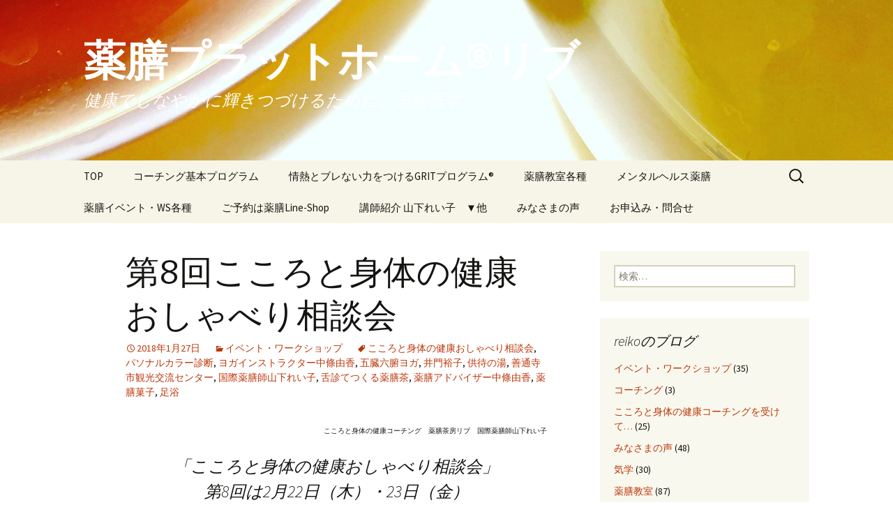

--- FILE ---
content_type: text/html; charset=UTF-8
request_url: http://reiko.halfmoon.jp/?p=8245
body_size: 69491
content:
<!DOCTYPE html>
<!--[if IE 7]>
<html class="ie ie7" lang="ja">
<![endif]-->
<!--[if IE 8]>
<html class="ie ie8" lang="ja">
<![endif]-->
<!--[if !(IE 7) & !(IE 8)]><!-->
<html lang="ja">
<!--<![endif]-->
<head>
	<meta charset="UTF-8">
	<meta name="viewport" content="width=device-width">
	<title>第8回こころと身体の健康おしゃべり相談会 | 薬膳プラットホーム®リブ</title>
	<link rel="profile" href="https://gmpg.org/xfn/11">
	<link rel="pingback" href="http://reiko.halfmoon.jp/xmlrpc.php">
	<!--[if lt IE 9]>
	<script src="http://reiko.halfmoon.jp/wp-content/themes/twentythirteen/js/html5.js?ver=3.7.0"></script>
	<![endif]-->
	<meta name='robots' content='max-image-preview:large' />
<link rel='dns-prefetch' href='//secure.gravatar.com' />
<link rel='dns-prefetch' href='//fonts.googleapis.com' />
<link rel='dns-prefetch' href='//s.w.org' />
<link rel='dns-prefetch' href='//v0.wordpress.com' />
<link rel='dns-prefetch' href='//i0.wp.com' />
<link href='https://fonts.gstatic.com' crossorigin rel='preconnect' />
<link rel="alternate" type="application/rss+xml" title="薬膳プラットホーム®リブ &raquo; フィード" href="http://reiko.halfmoon.jp/?feed=rss2" />
<link rel="alternate" type="application/rss+xml" title="薬膳プラットホーム®リブ &raquo; コメントフィード" href="http://reiko.halfmoon.jp/?feed=comments-rss2" />
<link rel="alternate" type="application/rss+xml" title="薬膳プラットホーム®リブ &raquo; 第8回こころと身体の健康おしゃべり相談会 のコメントのフィード" href="http://reiko.halfmoon.jp/?feed=rss2&#038;p=8245" />
		<script>
			window._wpemojiSettings = {"baseUrl":"https:\/\/s.w.org\/images\/core\/emoji\/13.1.0\/72x72\/","ext":".png","svgUrl":"https:\/\/s.w.org\/images\/core\/emoji\/13.1.0\/svg\/","svgExt":".svg","source":{"concatemoji":"http:\/\/reiko.halfmoon.jp\/wp-includes\/js\/wp-emoji-release.min.js?ver=5.8.12"}};
			!function(e,a,t){var n,r,o,i=a.createElement("canvas"),p=i.getContext&&i.getContext("2d");function s(e,t){var a=String.fromCharCode;p.clearRect(0,0,i.width,i.height),p.fillText(a.apply(this,e),0,0);e=i.toDataURL();return p.clearRect(0,0,i.width,i.height),p.fillText(a.apply(this,t),0,0),e===i.toDataURL()}function c(e){var t=a.createElement("script");t.src=e,t.defer=t.type="text/javascript",a.getElementsByTagName("head")[0].appendChild(t)}for(o=Array("flag","emoji"),t.supports={everything:!0,everythingExceptFlag:!0},r=0;r<o.length;r++)t.supports[o[r]]=function(e){if(!p||!p.fillText)return!1;switch(p.textBaseline="top",p.font="600 32px Arial",e){case"flag":return s([127987,65039,8205,9895,65039],[127987,65039,8203,9895,65039])?!1:!s([55356,56826,55356,56819],[55356,56826,8203,55356,56819])&&!s([55356,57332,56128,56423,56128,56418,56128,56421,56128,56430,56128,56423,56128,56447],[55356,57332,8203,56128,56423,8203,56128,56418,8203,56128,56421,8203,56128,56430,8203,56128,56423,8203,56128,56447]);case"emoji":return!s([10084,65039,8205,55357,56613],[10084,65039,8203,55357,56613])}return!1}(o[r]),t.supports.everything=t.supports.everything&&t.supports[o[r]],"flag"!==o[r]&&(t.supports.everythingExceptFlag=t.supports.everythingExceptFlag&&t.supports[o[r]]);t.supports.everythingExceptFlag=t.supports.everythingExceptFlag&&!t.supports.flag,t.DOMReady=!1,t.readyCallback=function(){t.DOMReady=!0},t.supports.everything||(n=function(){t.readyCallback()},a.addEventListener?(a.addEventListener("DOMContentLoaded",n,!1),e.addEventListener("load",n,!1)):(e.attachEvent("onload",n),a.attachEvent("onreadystatechange",function(){"complete"===a.readyState&&t.readyCallback()})),(n=t.source||{}).concatemoji?c(n.concatemoji):n.wpemoji&&n.twemoji&&(c(n.twemoji),c(n.wpemoji)))}(window,document,window._wpemojiSettings);
		</script>
		<style>
img.wp-smiley,
img.emoji {
	display: inline !important;
	border: none !important;
	box-shadow: none !important;
	height: 1em !important;
	width: 1em !important;
	margin: 0 .07em !important;
	vertical-align: -0.1em !important;
	background: none !important;
	padding: 0 !important;
}
</style>
	<link rel='stylesheet' id='wp-block-library-css'  href='http://reiko.halfmoon.jp/wp-includes/css/dist/block-library/style.min.css?ver=5.8.12' media='all' />
<style id='wp-block-library-inline-css'>
.has-text-align-justify{text-align:justify;}
</style>
<style id='wp-block-library-theme-inline-css'>
#start-resizable-editor-section{display:none}.wp-block-audio figcaption{color:#555;font-size:13px;text-align:center}.is-dark-theme .wp-block-audio figcaption{color:hsla(0,0%,100%,.65)}.wp-block-code{font-family:Menlo,Consolas,monaco,monospace;color:#1e1e1e;padding:.8em 1em;border:1px solid #ddd;border-radius:4px}.wp-block-embed figcaption{color:#555;font-size:13px;text-align:center}.is-dark-theme .wp-block-embed figcaption{color:hsla(0,0%,100%,.65)}.blocks-gallery-caption{color:#555;font-size:13px;text-align:center}.is-dark-theme .blocks-gallery-caption{color:hsla(0,0%,100%,.65)}.wp-block-image figcaption{color:#555;font-size:13px;text-align:center}.is-dark-theme .wp-block-image figcaption{color:hsla(0,0%,100%,.65)}.wp-block-pullquote{border-top:4px solid;border-bottom:4px solid;margin-bottom:1.75em;color:currentColor}.wp-block-pullquote__citation,.wp-block-pullquote cite,.wp-block-pullquote footer{color:currentColor;text-transform:uppercase;font-size:.8125em;font-style:normal}.wp-block-quote{border-left:.25em solid;margin:0 0 1.75em;padding-left:1em}.wp-block-quote cite,.wp-block-quote footer{color:currentColor;font-size:.8125em;position:relative;font-style:normal}.wp-block-quote.has-text-align-right{border-left:none;border-right:.25em solid;padding-left:0;padding-right:1em}.wp-block-quote.has-text-align-center{border:none;padding-left:0}.wp-block-quote.is-large,.wp-block-quote.is-style-large{border:none}.wp-block-search .wp-block-search__label{font-weight:700}.wp-block-group.has-background{padding:1.25em 2.375em;margin-top:0;margin-bottom:0}.wp-block-separator{border:none;border-bottom:2px solid;margin-left:auto;margin-right:auto;opacity:.4}.wp-block-separator:not(.is-style-wide):not(.is-style-dots){width:100px}.wp-block-separator.has-background:not(.is-style-dots){border-bottom:none;height:1px}.wp-block-separator.has-background:not(.is-style-wide):not(.is-style-dots){height:2px}.wp-block-table thead{border-bottom:3px solid}.wp-block-table tfoot{border-top:3px solid}.wp-block-table td,.wp-block-table th{padding:.5em;border:1px solid;word-break:normal}.wp-block-table figcaption{color:#555;font-size:13px;text-align:center}.is-dark-theme .wp-block-table figcaption{color:hsla(0,0%,100%,.65)}.wp-block-video figcaption{color:#555;font-size:13px;text-align:center}.is-dark-theme .wp-block-video figcaption{color:hsla(0,0%,100%,.65)}.wp-block-template-part.has-background{padding:1.25em 2.375em;margin-top:0;margin-bottom:0}#end-resizable-editor-section{display:none}
</style>
<link rel='stylesheet' id='mediaelement-css'  href='http://reiko.halfmoon.jp/wp-includes/js/mediaelement/mediaelementplayer-legacy.min.css?ver=4.2.16' media='all' />
<link rel='stylesheet' id='wp-mediaelement-css'  href='http://reiko.halfmoon.jp/wp-includes/js/mediaelement/wp-mediaelement.min.css?ver=5.8.12' media='all' />
<link rel='stylesheet' id='contact-form-7-css'  href='http://reiko.halfmoon.jp/wp-content/plugins/contact-form-7/includes/css/styles.css?ver=5.5.4' media='all' />
<link rel='stylesheet' id='twentythirteen-fonts-css'  href='https://fonts.googleapis.com/css?family=Source+Sans+Pro%3A300%2C400%2C700%2C300italic%2C400italic%2C700italic%7CBitter%3A400%2C700&#038;subset=latin%2Clatin-ext&#038;display=fallback' media='all' />
<link rel='stylesheet' id='genericons-css'  href='http://reiko.halfmoon.jp/wp-content/plugins/jetpack/_inc/genericons/genericons/genericons.css?ver=3.1' media='all' />
<link rel='stylesheet' id='twentythirteen-style-css'  href='http://reiko.halfmoon.jp/wp-content/themes/twentythirteen/style.css?ver=20201208' media='all' />
<link rel='stylesheet' id='twentythirteen-block-style-css'  href='http://reiko.halfmoon.jp/wp-content/themes/twentythirteen/css/blocks.css?ver=20190102' media='all' />
<!--[if lt IE 9]>
<link rel='stylesheet' id='twentythirteen-ie-css'  href='http://reiko.halfmoon.jp/wp-content/themes/twentythirteen/css/ie.css?ver=20150214' media='all' />
<![endif]-->
<!-- Inline jetpack_facebook_likebox -->
<style id='jetpack_facebook_likebox-inline-css'>
.widget_facebook_likebox {
	overflow: hidden;
}

</style>
<link rel='stylesheet' id='social-logos-css'  href='http://reiko.halfmoon.jp/wp-content/plugins/jetpack/_inc/social-logos/social-logos.min.css?ver=10.6.2' media='all' />
<link rel='stylesheet' id='jetpack_css-css'  href='http://reiko.halfmoon.jp/wp-content/plugins/jetpack/css/jetpack.css?ver=10.6.2' media='all' />
<script src='http://reiko.halfmoon.jp/wp-includes/js/jquery/jquery.min.js?ver=3.6.0' id='jquery-core-js'></script>
<script src='http://reiko.halfmoon.jp/wp-includes/js/jquery/jquery-migrate.min.js?ver=3.3.2' id='jquery-migrate-js'></script>
<link rel="https://api.w.org/" href="http://reiko.halfmoon.jp/index.php?rest_route=/" /><link rel="alternate" type="application/json" href="http://reiko.halfmoon.jp/index.php?rest_route=/wp/v2/posts/8245" /><link rel="EditURI" type="application/rsd+xml" title="RSD" href="http://reiko.halfmoon.jp/xmlrpc.php?rsd" />
<link rel="wlwmanifest" type="application/wlwmanifest+xml" href="http://reiko.halfmoon.jp/wp-includes/wlwmanifest.xml" /> 
<meta name="generator" content="WordPress 5.8.12" />
<link rel="canonical" href="http://reiko.halfmoon.jp/?p=8245" />
<link rel='shortlink' href='https://wp.me/p5KIqK-28Z' />
<link rel="alternate" type="application/json+oembed" href="http://reiko.halfmoon.jp/index.php?rest_route=%2Foembed%2F1.0%2Fembed&#038;url=http%3A%2F%2Freiko.halfmoon.jp%2F%3Fp%3D8245" />
<link rel="alternate" type="text/xml+oembed" href="http://reiko.halfmoon.jp/index.php?rest_route=%2Foembed%2F1.0%2Fembed&#038;url=http%3A%2F%2Freiko.halfmoon.jp%2F%3Fp%3D8245&#038;format=xml" />
<style type='text/css'>img#wpstats{display:none}</style>
	<style>.recentcomments a{display:inline !important;padding:0 !important;margin:0 !important;}</style>
<!-- BEGIN: WP Social Bookmarking Light HEAD -->


<script>
    (function (d, s, id) {
        var js, fjs = d.getElementsByTagName(s)[0];
        if (d.getElementById(id)) return;
        js = d.createElement(s);
        js.id = id;
        js.src = "//connect.facebook.net/ja_JP/sdk.js#xfbml=1&version=v2.7";
        fjs.parentNode.insertBefore(js, fjs);
    }(document, 'script', 'facebook-jssdk'));
</script>

<style type="text/css">
    .wp_social_bookmarking_light{
    border: 0 !important;
    padding: 10px 0 20px 0 !important;
    margin: 0 !important;
}
.wp_social_bookmarking_light div{
    float: left !important;
    border: 0 !important;
    padding: 0 !important;
    margin: 0 5px 0px 0 !important;
    min-height: 30px !important;
    line-height: 18px !important;
    text-indent: 0 !important;
}
.wp_social_bookmarking_light img{
    border: 0 !important;
    padding: 0;
    margin: 0;
    vertical-align: top !important;
}
.wp_social_bookmarking_light_clear{
    clear: both !important;
}
#fb-root{
    display: none;
}
.wsbl_twitter{
    width: 100px;
}
.wsbl_facebook_like iframe{
    max-width: none !important;
}
</style>
<!-- END: WP Social Bookmarking Light HEAD -->
	<style type="text/css" id="twentythirteen-header-css">
		.site-header {
		background: url(http://reiko.halfmoon.jp/wp-content/uploads/2015/11/cropped-image20.jpg) no-repeat scroll top;
		background-size: 1600px auto;
	}
	@media (max-width: 767px) {
		.site-header {
			background-size: 768px auto;
		}
	}
	@media (max-width: 359px) {
		.site-header {
			background-size: 360px auto;
		}
	}
				.site-title,
		.site-description {
			color: #ffffff;
		}
		</style>
	
<!-- Jetpack Open Graph Tags -->
<meta property="og:type" content="article" />
<meta property="og:title" content="第8回こころと身体の健康おしゃべり相談会" />
<meta property="og:url" content="http://reiko.halfmoon.jp/?p=8245" />
<meta property="og:description" content="こころと身体の健康コーチング　薬膳茶房リブ　国際薬膳師山下れい子 「こころと身体の健康おしゃべり相談会」 第8&hellip;" />
<meta property="article:published_time" content="2018-01-27T10:36:43+00:00" />
<meta property="article:modified_time" content="2018-05-11T00:20:24+00:00" />
<meta property="og:site_name" content="薬膳プラットホーム®リブ" />
<meta property="og:image" content="http://reiko.halfmoon.jp/wp-content/uploads/2018/01/img_9563.jpg" />
<meta property="og:image:width" content="882" />
<meta property="og:image:height" content="640" />
<meta property="og:image:alt" content="" />
<meta property="og:locale" content="ja_JP" />
<meta name="twitter:creator" content="@4no9" />
<meta name="twitter:site" content="@4no9" />
<meta name="twitter:text:title" content="第8回こころと身体の健康おしゃべり相談会" />
<meta name="twitter:image" content="http://reiko.halfmoon.jp/wp-content/uploads/2018/01/img_9563.jpg?w=640" />
<meta name="twitter:card" content="summary_large_image" />

<!-- End Jetpack Open Graph Tags -->
<link rel="icon" href="https://i0.wp.com/reiko.halfmoon.jp/wp-content/uploads/2016/05/cropped-image-3.jpg?fit=32%2C32" sizes="32x32" />
<link rel="icon" href="https://i0.wp.com/reiko.halfmoon.jp/wp-content/uploads/2016/05/cropped-image-3.jpg?fit=192%2C192" sizes="192x192" />
<link rel="apple-touch-icon" href="https://i0.wp.com/reiko.halfmoon.jp/wp-content/uploads/2016/05/cropped-image-3.jpg?fit=180%2C180" />
<meta name="msapplication-TileImage" content="https://i0.wp.com/reiko.halfmoon.jp/wp-content/uploads/2016/05/cropped-image-3.jpg?fit=270%2C270" />
</head>

<body class="post-template-default single single-post postid-8245 single-format-standard wp-embed-responsive single-author sidebar">
		<div id="page" class="hfeed site">
		<header id="masthead" class="site-header" role="banner">
			<a class="home-link" href="http://reiko.halfmoon.jp/" title="薬膳プラットホーム®リブ" rel="home">
				<h1 class="site-title">薬膳プラットホーム®リブ</h1>
				<h2 class="site-description">健康でしなやかに輝きつづけるために。未病医学</h2>
			</a>

			<div id="navbar" class="navbar">
				<nav id="site-navigation" class="navigation main-navigation" role="navigation">
					<button class="menu-toggle">メニュー</button>
					<a class="screen-reader-text skip-link" href="#content" title="コンテンツへスキップ">コンテンツへスキップ</a>
					<div class="menu-menu-%ef%bc%92-container"><ul id="primary-menu" class="nav-menu"><li id="menu-item-5306" class="menu-item menu-item-type-post_type menu-item-object-page menu-item-home menu-item-5306"><a href="http://reiko.halfmoon.jp/">TOP</a></li>
<li id="menu-item-8357" class="menu-item menu-item-type-post_type menu-item-object-post menu-item-8357"><a href="http://reiko.halfmoon.jp/?p=6509">コーチング基本プログラム</a></li>
<li id="menu-item-17188" class="menu-item menu-item-type-post_type menu-item-object-post menu-item-17188"><a href="http://reiko.halfmoon.jp/?p=17176">情熱とブレない力をつけるGRITプログラム®</a></li>
<li id="menu-item-8360" class="menu-item menu-item-type-post_type menu-item-object-page menu-item-8360"><a href="http://reiko.halfmoon.jp/?page_id=1448">薬膳教室各種</a></li>
<li id="menu-item-18048" class="menu-item menu-item-type-custom menu-item-object-custom menu-item-18048"><a href="https://mentalhy.hp.peraichi.com">メンタルヘルス薬膳</a></li>
<li id="menu-item-8361" class="menu-item menu-item-type-taxonomy menu-item-object-category current-post-ancestor current-menu-parent current-post-parent menu-item-8361"><a href="http://reiko.halfmoon.jp/?cat=38">薬膳イベント・WS各種</a></li>
<li id="menu-item-12618" class="menu-item menu-item-type-post_type menu-item-object-page menu-item-12618"><a href="http://reiko.halfmoon.jp/?page_id=12615">ご予約は薬膳Line-Shop</a></li>
<li id="menu-item-13048" class="menu-item menu-item-type-post_type menu-item-object-page menu-item-has-children menu-item-13048"><a href="http://reiko.halfmoon.jp/?page_id=113">講師紹介 山下れい子　▼他</a>
<ul class="sub-menu">
	<li id="menu-item-16609" class="menu-item menu-item-type-post_type menu-item-object-post menu-item-16609"><a href="http://reiko.halfmoon.jp/?p=10453">講師紹介 認定講師陣</a></li>
</ul>
</li>
<li id="menu-item-8370" class="menu-item menu-item-type-taxonomy menu-item-object-category menu-item-8370"><a href="http://reiko.halfmoon.jp/?cat=3">みなさまの声</a></li>
<li id="menu-item-13775" class="menu-item menu-item-type-post_type menu-item-object-page menu-item-13775"><a href="http://reiko.halfmoon.jp/?page_id=14">お申込み・問合せ</a></li>
</ul></div>					<form role="search" method="get" class="search-form" action="http://reiko.halfmoon.jp/">
				<label>
					<span class="screen-reader-text">検索:</span>
					<input type="search" class="search-field" placeholder="検索&hellip;" value="" name="s" />
				</label>
				<input type="submit" class="search-submit" value="検索" />
			</form>				</nav><!-- #site-navigation -->
			</div><!-- #navbar -->
		</header><!-- #masthead -->

		<div id="main" class="site-main">

	<div id="primary" class="content-area">
		<div id="content" class="site-content" role="main">

			
				
<article id="post-8245" class="post-8245 post type-post status-publish format-standard hentry category-38 tag-454 tag-609 tag-421 tag-418 tag-601 tag-610 tag-396 tag-225 tag-235 tag-599 tag-258 tag-611">
	<header class="entry-header">
		
				<h1 class="entry-title">第8回こころと身体の健康おしゃべり相談会</h1>
		
		<div class="entry-meta">
			<span class="date"><a href="http://reiko.halfmoon.jp/?p=8245" title="第8回こころと身体の健康おしゃべり相談会 へのパーマリンク" rel="bookmark"><time class="entry-date" datetime="2018-01-27T10:36:43+00:00">2018年1月27日</time></a></span><span class="categories-links"><a href="http://reiko.halfmoon.jp/?cat=38" rel="category">イベント・ワークショップ</a></span><span class="tags-links"><a href="http://reiko.halfmoon.jp/?tag=%e3%81%93%e3%81%93%e3%82%8d%e3%81%a8%e8%ba%ab%e4%bd%93%e3%81%ae%e5%81%a5%e5%ba%b7%e3%81%8a%e3%81%97%e3%82%83%e3%81%b9%e3%82%8a%e7%9b%b8%e8%ab%87%e4%bc%9a" rel="tag">こころと身体の健康おしゃべり相談会</a>, <a href="http://reiko.halfmoon.jp/?tag=%e3%83%91%e3%82%bd%e3%83%8a%e3%83%ab%e3%82%ab%e3%83%a9%e3%83%bc%e8%a8%ba%e6%96%ad" rel="tag">パソナルカラー診断</a>, <a href="http://reiko.halfmoon.jp/?tag=%e3%83%a8%e3%82%ac%e3%82%a4%e3%83%b3%e3%82%b9%e3%83%88%e3%83%a9%e3%82%af%e3%82%bf%e3%83%bc%e4%b8%ad%e6%a2%9d%e7%94%b1%e9%a6%99" rel="tag">ヨガインストラクター中條由香</a>, <a href="http://reiko.halfmoon.jp/?tag=%e4%ba%94%e8%87%93%e5%85%ad%e8%85%91%e3%83%a8%e3%82%ac" rel="tag">五臓六腑ヨガ</a>, <a href="http://reiko.halfmoon.jp/?tag=%e4%ba%95%e9%96%80%e8%a3%95%e5%ad%90" rel="tag">井門裕子</a>, <a href="http://reiko.halfmoon.jp/?tag=%e4%be%9b%e5%be%85%e3%81%ae%e6%b9%af" rel="tag">供待の湯</a>, <a href="http://reiko.halfmoon.jp/?tag=%e5%96%84%e9%80%9a%e5%af%ba%e5%b8%82%e8%a6%b3%e5%85%89%e4%ba%a4%e6%b5%81%e3%82%bb%e3%83%b3%e3%82%bf%e3%83%bc" rel="tag">善通寺市観光交流センター</a>, <a href="http://reiko.halfmoon.jp/?tag=%e5%9b%bd%e9%9a%9b%e8%96%ac%e8%86%b3%e5%b8%ab%e5%b1%b1%e4%b8%8b%e3%82%8c%e3%81%84%e5%ad%90" rel="tag">国際薬膳師山下れい子</a>, <a href="http://reiko.halfmoon.jp/?tag=%e8%88%8c%e8%a8%ba%e3%81%a6%e3%81%a4%e3%81%8f%e3%82%8b%e8%96%ac%e8%86%b3%e8%8c%b6" rel="tag">舌診てつくる薬膳茶</a>, <a href="http://reiko.halfmoon.jp/?tag=%e8%96%ac%e8%86%b3%e3%82%a2%e3%83%89%e3%83%90%e3%82%a4%e3%82%b6%e3%83%bc%e4%b8%ad%e6%a2%9d%e7%94%b1%e9%a6%99" rel="tag">薬膳アドバイザー中條由香</a>, <a href="http://reiko.halfmoon.jp/?tag=%e8%96%ac%e8%86%b3%e8%8f%93%e5%ad%90" rel="tag">薬膳菓子</a>, <a href="http://reiko.halfmoon.jp/?tag=%e8%b6%b3%e6%b5%b4" rel="tag">足浴</a></span><span class="author vcard"><a class="url fn n" href="http://reiko.halfmoon.jp/?author=1" title="reiko の投稿をすべて表示" rel="author">reiko</a></span>					</div><!-- .entry-meta -->
	</header><!-- .entry-header -->

		<div class="entry-content">
		<p style="text-align: right;"><span style="font-size: x-small;">こころと身体の健康コーチング　薬膳茶房リブ　国際薬膳師山下れい子</span></p>
<blockquote>
<p style="text-align: center;">「こころと身体の健康おしゃべり相談会」<br />
第8回は2月22日（木）・23日（金）</p>
</blockquote>
<h4 style="text-align: center;">“10年後も健康で美しく輝く為の五臓六腑2525運動”</h4>
<p style="text-align: center;"><a href="http://reiko.halfmoon.jp/?p=9118" target="_blank" rel="noopener">第11（4月）～13回（7</a><a href="http://reiko.halfmoon.jp/?p=9118" target="_blank" rel="noopener">月）はこちら</a></p>
<p style="text-align: center;"><a href="https://camera-map.com/googlemap_search2?utm_source=yahoo&amp;utm_medium=cpc&amp;utm_term=%E5%96%84%E9%80%9A%E5%AF%BA&amp;utm_campaign=autokey2_tag&amp;s_area=%E5%96%84%E9%80%9A%E5%AF%BA&amp;s_zoom=16" target="_blank" rel="noopener noreferrer">善通寺市観光交流センター会場</a></p>
<p style="text-align: center;"><a href="https://camera-map.com/googlemap_search2?utm_source=yahoo&amp;utm_medium=cpc&amp;utm_term=%E5%96%84%E9%80%9A%E5%AF%BA&amp;utm_campaign=autokey2_tag&amp;s_area=%E5%96%84%E9%80%9A%E5%AF%BA&amp;s_zoom=16"><img loading="lazy" class="size-full wp-image-8248" src="https://i0.wp.com/reiko.halfmoon.jp/wp-content/uploads/2018/01/img_9563.jpg?resize=604%2C438" width="604" height="438" srcset="https://i0.wp.com/reiko.halfmoon.jp/wp-content/uploads/2018/01/img_9563.jpg?w=882 882w, https://i0.wp.com/reiko.halfmoon.jp/wp-content/uploads/2018/01/img_9563.jpg?resize=300%2C218 300w, https://i0.wp.com/reiko.halfmoon.jp/wp-content/uploads/2018/01/img_9563.jpg?resize=768%2C557 768w" sizes="(max-width: 604px) 100vw, 604px" data-recalc-dims="1" /></a></p>
<p>＊毎月第4木、金曜日に催しております<br />
＊いつまでも輝いていたい方に<br />
＊自分に合った薬膳茶をお探しの方に<br />
＊ヨガをやってみたい方に<br />
＊高齢者やリハビリ中の方<br />
＊誰かとお話ししながら時間つぶしに<br />
＊足湯につかりながらおしゃべりに</p>
<hr />
<pre><span data-offset-key="5nafu-0-0">
💖🌸</span><span data-offset-key="5nafu-0-0">2</span><span data-offset-key="5nafu-0-0">月の</span><span data-offset-key="5nafu-0-0">New!</span><span data-offset-key="5nafu-0-0">🌸💖
</span><span data-offset-key="7hcb1-0-0">2</span><span data-offset-key="7hcb1-0-0">月は次のようなお楽しみが加わります。</span>

<span data-offset-key="7hcb1-0-0">お茶を飲みながら、薬膳菓子、お弁当を食べながら、足湯につかりながら、春のお洋服の自分色を見つけたりしながら色々なお話をしてみませんか？ </span>

<span style="color: #ff0000;" data-offset-key="fjk3a-0-0"><strong>①ワンコインヨガ</strong></span><span style="color: #ff0000;" data-offset-key="fjk3a-0-0">🧘‍
</span><span data-offset-key="ac6a6-0-0">ヨガの時間に間に合わない〜</span><span data-offset-key="ac6a6-0-0">💦</span><span data-offset-key="avni2-0-0">待ち時間を利用して</span><span data-offset-key="avni2-0-0">(*'</span><span data-offset-key="avni2-0-0">▽</span><span data-offset-key="avni2-0-0">')</span><span data-offset-key="avni2-0-0">！</span><span data-offset-key="59skh-0-0">という方に、
</span><span data-offset-key="59skh-0-0"> 15</span><span data-offset-key="59skh-0-0">分程度の簡単ヨガです。</span><span data-offset-key="ft1v3-0-0">（ヨガインストラクター　</span><span data-offset-key="ft1v3-0-0"><a href="http://reiko.halfmoon.jp/?page_id=4359" target="_blank" rel="noopener noreferrer">中條由香氏</a></span><span data-offset-key="ft1v3-0-0">）

<span style="color: #ff0000;"><strong>②五臓六腑ヨガ午前の部が10時半～に変更</strong><span style="color: #000000;">になりました。（中條由香氏）</span></span>

</span><span style="color: #ff0000;" data-offset-key="3olv3-0-0"><strong>③自分に似合う色見つけましょ</strong></span><span style="color: #ff0000;" data-offset-key="3olv3-0-0">🎵🌈
</span><span data-offset-key="1dkpf-0-0">自分自身も気付いてない魅力を引き出す</span><span data-offset-key="1dkpf-0-0"><span style="color: #ff00ff;">パーソナルカラー診断。
</span></span><span data-offset-key="bsc3s-0-0">｢似合う色｣を身につけるだけで、肌にツヤを出したり、</span><span data-offset-key="5la3p-0-0">より良い人間関係を作り上げたり、イキイキした気持ちへ。</span><span data-offset-key="29dc4-0-0">（パーソナルカラーリスト</span> <span data-offset-key="29dc4-0-0"><a href="http://reiko.halfmoon.jp/?p=8222" target="_blank" rel="noopener noreferrer">井門裕子氏</a></span><span data-offset-key="29dc4-0-0">）

</span><strong><span style="color: #ff0000;" data-offset-key="chmef-0-0">④</span><span style="color: #ff0000;" data-offset-key="chmef-0-0">無料お試し氣療整体　</span><span style="color: #ff0000;" data-offset-key="chmef-0-0">5</span><span style="color: #ff0000;" data-offset-key="chmef-0-0">名様限定
</span></strong><span data-offset-key="d7rcj-0-0"><a href="http://reiko.halfmoon.jp/?page_id=5044" target="_blank" rel="noopener noreferrer">舌診てつくるカウンセリング薬膳茶</a></span><span data-offset-key="d7rcj-0-0">をご予約された方に
</span><span data-offset-key="1sr1f-0-0">（氣療整体師　国際薬膳師　</span><span data-offset-key="1sr1f-0-0"><a href="http://reiko.halfmoon.jp/?page_id=113" target="_blank" rel="noopener noreferrer">山下れい子氏</a></span><span data-offset-key="1sr1f-0-0">）

</span></pre>
<div data-offset-key="as2gj-0-0" data-block="true" data-editor="3pdpb">
<div class="_1mf _1mj" data-offset-key="as2gj-0-0">
<hr />
</div>
</div>
<div data-offset-key="uqck-0-0" data-block="true" data-editor="3pdpb">
<div class="_1mf _1mj" data-offset-key="uqck-0-0"><span data-offset-key="uqck-0-0"> </span></div>
</div>
<div data-offset-key="4rc01-0-0" data-block="true" data-editor="3pdpb">
<blockquote>
<div class="_1mf _1mj" style="text-align: center;" data-offset-key="4rc01-0-0"><span data-offset-key="4rc01-0-0">＜</span><span data-offset-key="4rc01-0-0">3</span><span data-offset-key="4rc01-0-0">名の相談員がお待ちしております＞</span></div>
</blockquote>
</div>
<div data-offset-key="a0fu-0-0" data-block="true" data-editor="3pdpb">
<div class="_1mf _1mj" data-offset-key="a0fu-0-0"><span data-offset-key="a0fu-0-0"> </span></div>
</div>
<div data-offset-key="2qvh7-0-0" data-block="true" data-editor="3pdpb">
<div class="_1mf _1mj" data-offset-key="2qvh7-0-0"><span style="color: #ff00ff;" data-offset-key="2qvh7-0-0">【パーソナルカラー相談員】</span></div>
</div>
<div data-offset-key="a9vik-0-0" data-block="true" data-editor="3pdpb">
<div class="_1mf _1mj" data-offset-key="a9vik-0-0"><span data-offset-key="a9vik-0-0">史上最高に光り輝くあなたをプロデュースする井門裕子氏。</span></div>
</div>
<div data-offset-key="3aqof-0-0" data-block="true" data-editor="3pdpb">
<div class="_1mf _1mj" data-offset-key="3aqof-0-0"><span data-offset-key="3aqof-0-0">｢似合う色｣を身につけると、肌にツヤを出したり、より良い人間関係を作り上げたり、イキイキした気持ちや身体へ繋がります。</span></div>
</div>
<div data-offset-key="69b1o-0-0" data-block="true" data-editor="3pdpb">
<div class="_1mf _1mj" data-offset-key="69b1o-0-0"><span data-offset-key="69b1o-0-0">（プロフィール）</span><span data-offset-key="69b1o-0-0"><a href="http://reiko.halfmoon.jp/?p=8222" target="_blank" rel="noopener noreferrer">http://reiko.halfmoon.jp/?p=8222</a></span></div>
<div class="_1mf _1mj" data-offset-key="69b1o-0-0"></div>
</div>
<div class="_1mf _1mj" data-offset-key="69b1o-0-0">
<div class="_1mf _1mj" data-offset-key="1a45t-0-0"><span data-offset-key="1a45t-0-0">🌈パーソナルカラー診断</span><span data-offset-key="1a45t-0-0"> 2500</span><span data-offset-key="1a45t-0-0">円</span></div>
</div>
<div data-offset-key="3foci-0-0" data-block="true" data-editor="3pdpb">
<div class="_1mf _1mj" data-offset-key="3foci-0-0"><span data-offset-key="3foci-0-0"> </span><span data-offset-key="6o64l-0-0"><span style="font-size: x-small;">（パーソナルカラー診断は通常、素顔でいたします。）<br />
（お化粧をされたままの診断も可能ですが、その診断はお化粧をした場合のカラーとなります。）</span></span></div>
</div>
<div data-offset-key="1a45t-0-0" data-block="true" data-editor="3pdpb">
<div class="_1mf _1mj" style="text-align: center;" data-offset-key="1a45t-0-0"></div>
<div class="_1mf _1mj" style="text-align: center;" data-offset-key="1a45t-0-0"><span data-offset-key="ah51h-0-0">ーーーーーー</span></div>
</div>
<div data-offset-key="1n2vg-0-0" data-block="true" data-editor="3pdpb">
<div class="_1mf _1mj" data-offset-key="1n2vg-0-0"><span data-offset-key="1n2vg-0-0"> </span></div>
</div>
<div data-offset-key="a6ibj-0-0" data-block="true" data-editor="3pdpb">
<div class="_1mf _1mj" data-offset-key="a6ibj-0-0"><span style="color: #ff00ff;" data-offset-key="a6ibj-0-0">【五臓六腑ヨガ相談員】</span></div>
</div>
<div data-offset-key="4ifm-0-0" data-block="true" data-editor="3pdpb">
<div class="_1mf _1mj" data-offset-key="4ifm-0-0"><span data-offset-key="4ifm-0-0">中医学の五臓六腑を学んだヨガインストラクター中條由香氏。</span></div>
</div>
<div data-offset-key="9oglm-0-0" data-block="true" data-editor="3pdpb">
<div class="_1mf _1mj" data-offset-key="9oglm-0-0"><span data-offset-key="9oglm-0-0">薬膳アドバイザーの立場から簡単なポーズで五臓六腑の氣と血を巡らせる方法をお伝えします。</span><span data-offset-key="5j1lm-0-0">（プロフィール）</span><span data-offset-key="5j1lm-0-0"><a href="http://reiko.halfmoon.jp/?page_id=4359" target="_blank" rel="noopener noreferrer">http://reiko.halfmoon.jp/?page_id=4359</a></span></div>
</div>
<div data-offset-key="73hc1-0-0" data-block="true" data-editor="3pdpb">
<div class="_1mf _1mj" data-offset-key="73hc1-0-0"><span data-offset-key="73hc1-0-0"> </span></div>
</div>
<div data-offset-key="86knp-0-0" data-block="true" data-editor="3pdpb">
<div class="_1mf _1mj" data-offset-key="86knp-0-0"><span data-offset-key="86knp-0-0">★運動が苦手、身体が硬い方もご参加頂けます。️</span></div>
</div>
<div data-offset-key="4lnc4-0-0" data-block="true" data-editor="3pdpb">
<div class="_1mf _1mj" data-offset-key="4lnc4-0-0">
<p><span data-offset-key="4lnc4-0-0"><span data-offset-key="4lnc4-0-0">★</span></span><span data-offset-key="eos3n-0-0">五臓六腑ヨガ<span style="color: #ff0000;">午前の部が10時半～に変更</span>になりましたのでご注意ください。</span></p>
<div data-offset-key="5pco7-0-0" data-block="true" data-editor="ft9m0">
<div class="_1mf _1mj" data-offset-key="5pco7-0-0"><span data-offset-key="er54r-0-0">（どちらでもご参加いただけます）</span></div>
</div>
</div>
</div>
<div data-offset-key="ffbtd-0-0" data-block="true" data-editor="3pdpb">
<div class="_1mf _1mj" data-offset-key="ffbtd-0-0"><span data-offset-key="ffbtd-0-0">　・午前の部</span><span style="color: #ff0000;">10時30〜</span><span data-offset-key="ffbtd-0-0">11</span><span data-offset-key="ffbtd-0-0">時</span><span data-offset-key="ffbtd-0-0">45</span><span data-offset-key="ffbtd-0-0">（</span><span data-offset-key="ffbtd-0-0">75</span><span data-offset-key="ffbtd-0-0">分）1620円</span></div>
</div>
<div data-offset-key="5rmn3-0-0" data-block="true" data-editor="3pdpb">
<div class="_1mf _1mj" data-offset-key="5rmn3-0-0"><span data-offset-key="5rmn3-0-0">　・午後の部</span><span data-offset-key="5rmn3-0-0">14</span><span data-offset-key="5rmn3-0-0">時〜</span><span data-offset-key="5rmn3-0-0">15</span><span data-offset-key="5rmn3-0-0">時</span><span data-offset-key="5rmn3-0-0">15</span><span data-offset-key="5rmn3-0-0">（</span><span data-offset-key="5rmn3-0-0">75</span><span data-offset-key="5rmn3-0-0">分）1620円</span></div>
</div>
<div data-offset-key="9is9b-0-0" data-block="true" data-editor="3pdpb">
<div class="_1mf _1mj" data-offset-key="9is9b-0-0">
<p>★ワンコインヨガ（15分程度）500円</p>
<div data-offset-key="aqirv-0-0" data-block="true" data-editor="3pdpb">★<span data-offset-key="fkuls-0-0">2</span><span data-offset-key="fkuls-0-0">月も薬膳スイーツを販売します</span><span data-offset-key="fkuls-0-0">🍰150円～</span></div>
<div data-offset-key="6aakn-0-0" data-block="true" data-editor="3pdpb">
<div class="_1mf _1mj" data-offset-key="6aakn-0-0"><span data-offset-key="6aakn-0-0">★時間外にパーソナルヨガも受け付けておりますこちらは</span><span data-offset-key="6aakn-0-0">(</span><span data-offset-key="6aakn-0-0">要予約〕<br />
</span><span data-offset-key="9is9b-0-0">★ご用意いただく物</span></div>
</div>
</div>
</div>
<div data-offset-key="cugce-0-0" data-block="true" data-editor="3pdpb">
<div class="_1mf _1mj" data-offset-key="cugce-0-0"><span data-offset-key="cugce-0-0">ヨガマット（レンタル有）</span><span data-offset-key="cugce-0-0">or</span><span data-offset-key="cugce-0-0">バスタオル、汗ふきタオル、</span><span data-offset-key="cugce-0-0">動きやすい服装</span></div>
</div>
<div data-offset-key="7gqpb-0-0" data-block="true" data-editor="3pdpb">
<div class="_1mf _1mj" data-offset-key="7gqpb-0-0"><span data-offset-key="7gqpb-0-0"> </span></div>
</div>
<div data-offset-key="amfm7-0-0" data-block="true" data-editor="3pdpb">
<div class="_1mf _1mj" data-offset-key="amfm7-0-0"><span data-offset-key="amfm7-0-0">（体験された皆様の声）</span></div>
</div>
<div data-offset-key="abqoj-0-0" data-block="true" data-editor="3pdpb">
<div class="_1mf _1mj" data-offset-key="abqoj-0-0">・<span data-offset-key="abqoj-0-0">身体ポカポカ。</span></div>
</div>
<div data-offset-key="8sh7i-0-0" data-block="true" data-editor="3pdpb">
<div class="_1mf _1mj" data-offset-key="8sh7i-0-0">・<span data-offset-key="8sh7i-0-0">上がらなかった腕が少し上がるように。</span></div>
</div>
<div data-offset-key="83d7m-0-0" data-block="true" data-editor="3pdpb">
<div class="_1mf _1mj" data-offset-key="83d7m-0-0">・<span data-offset-key="83d7m-0-0">毎晩、就寝中に足がつっていたのがなくなった。</span></div>
</div>
<div data-offset-key="9025b-0-0" data-block="true" data-editor="3pdpb">
<div class="_1mf _1mj" data-offset-key="9025b-0-0">・<span data-offset-key="9025b-0-0">むくみスッキリ。</span></div>
</div>
<div data-offset-key="ekemp-0-0" data-block="true" data-editor="3pdpb">
<div class="_1mf _1mj" data-offset-key="ekemp-0-0">・<span data-offset-key="ekemp-0-0">姿勢改善されて背中まっすぐに。</span></div>
</div>
<div data-offset-key="gvos-0-0" data-block="true" data-editor="3pdpb">
<div class="_1mf _1mj" data-offset-key="gvos-0-0">・<span data-offset-key="gvos-0-0">ヨガ後にお腹の痛みが治まった。</span></div>
</div>
<div data-offset-key="aqirv-0-0" data-block="true" data-editor="3pdpb">
<div class="_1mf _1mj" data-offset-key="aqirv-0-0"><span data-offset-key="aqirv-0-0"> </span></div>
</div>
<div data-offset-key="3iksu-0-0" data-block="true" data-editor="3pdpb">
<div class="_1mf _1mj" data-offset-key="3iksu-0-0"><span data-offset-key="3iksu-0-0"> </span></div>
</div>
<div data-offset-key="f48cj-0-0" data-block="true" data-editor="3pdpb">
<div class="_1mf _1mj" style="text-align: center;" data-offset-key="f48cj-0-0"><span data-offset-key="f48cj-0-0">ーーーーーーーーーー</span></div>
</div>
<div data-offset-key="13a7a-0-0" data-block="true" data-editor="3pdpb">
<div class="_1mf _1mj" data-offset-key="13a7a-0-0"><span data-offset-key="13a7a-0-0"> </span></div>
</div>
<div data-offset-key="3karl-0-0" data-block="true" data-editor="3pdpb">
<div class="_1mf _1mj" data-offset-key="3karl-0-0"><span style="color: #ff00ff;" data-offset-key="3karl-0-0">【舌診てつくる薬膳茶相談員】</span></div>
</div>
<div data-offset-key="9vgtt-0-0" data-block="true" data-editor="3pdpb">
<div class="_1mf _1mj" data-offset-key="9vgtt-0-0"><span data-offset-key="9vgtt-0-0">舌や脈、氣やこころ、身体を診てつくるパーソナル薬膳茶。約</span><span data-offset-key="9vgtt-0-0">60</span><span data-offset-key="9vgtt-0-0">種類の素材からお好みの味がをベースに薬膳茶をブレンドします。</span></div>
</div>
<div data-offset-key="5amj6-0-0" data-block="true" data-editor="3pdpb">
<div class="_1mf _1mj" data-offset-key="5amj6-0-0"><span data-offset-key="5amj6-0-0">薬膳茶のお買い足しにもお立ち寄りくださいませ</span><span data-offset-key="5amj6-0-0">m(_ _)m</span></div>
</div>
<div data-offset-key="89ioo-0-0" data-block="true" data-editor="3pdpb">
<div class="_1mf _1mj" data-offset-key="89ioo-0-0"><span data-offset-key="89ioo-0-0"> </span></div>
</div>
<div data-offset-key="1jmsh-0-0" data-block="true" data-editor="3pdpb">
<div class="_1mf _1mj" data-offset-key="1jmsh-0-0"><span data-offset-key="1jmsh-0-0">国際薬膳師山下れい子</span></div>
</div>
<div data-offset-key="5pnk1-0-0" data-block="true" data-editor="3pdpb">
<div class="_1mf _1mj" data-offset-key="5pnk1-0-0"><span data-offset-key="5pnk1-0-0">（プロフィール）</span><span data-offset-key="5pnk1-0-0"><a href="http://reiko.halfmoon.jp/?page_id=113" target="_blank" rel="noopener noreferrer">http://reiko.halfmoon.jp/?page_id=113</a></span></div>
</div>
<div data-offset-key="efegg-0-0" data-block="true" data-editor="3pdpb">
<div class="_1mf _1mj" data-offset-key="efegg-0-0"><span data-offset-key="efegg-0-0"> </span></div>
</div>
<div data-offset-key="5kg28-0-0" data-block="true" data-editor="3pdpb">
<div class="_1mf _1mj" data-offset-key="5kg28-0-0"><span data-offset-key="5kg28-0-0">☕</span><span data-offset-key="5kg28-0-0">自分の体調に合わせて作る薬膳茶は身体が欲しがる味です。<br />
</span><span data-offset-key="ceuif-0-0">☕</span><span data-offset-key="ceuif-0-0">料金表</span></div>
</div>
<div data-offset-key="bpfo1-0-0" data-block="true" data-editor="3pdpb">
<div class="_1mf _1mj" data-offset-key="bpfo1-0-0"><span data-offset-key="bpfo1-0-0">・ワンポット薬膳茶</span><span data-offset-key="bpfo1-0-0">540</span><span data-offset-key="bpfo1-0-0">円</span></div>
</div>
<div data-offset-key="c3mp3-0-0" data-block="true" data-editor="3pdpb">
<div class="_1mf _1mj" data-offset-key="c3mp3-0-0"><span data-offset-key="c3mp3-0-0">・カウンセリング薬膳茶</span><span data-offset-key="c3mp3-0-0">4320</span><span data-offset-key="c3mp3-0-0">円</span></div>
</div>
<div data-offset-key="oe5o-0-0" data-block="true" data-editor="3pdpb">
<div class="_1mf _1mj" data-offset-key="oe5o-0-0"><span data-offset-key="oe5o-0-0">・買い足しはグラム売りです</span></div>
</div>
<div data-offset-key="45jpl-0-0" data-block="true" data-editor="3pdpb">
<div class="_1mf _1mj" data-offset-key="45jpl-0-0"><span data-offset-key="45jpl-0-0"> </span></div>
</div>
<div data-offset-key="d3ca6-0-0" data-block="true" data-editor="3pdpb">
<div class="_1mf _1mj" data-offset-key="d3ca6-0-0"><span data-offset-key="d3ca6-0-0">★無料で氣療整体★</span></div>
</div>
<div data-offset-key="2mka6-0-0" data-block="true" data-editor="3pdpb">
<div class="_1mf _1mj" data-offset-key="2mka6-0-0"><span data-offset-key="2mka6-0-0">カウンセリング薬膳茶をされた方で、ご希望の方には無料で氣療整体でを施させていただきます。</span><span data-offset-key="2mka6-0-0">5</span><span data-offset-key="2mka6-0-0">名様限定とさせていただきます。</span></div>
</div>
<div data-offset-key="74o18-0-0" data-block="true" data-editor="3pdpb">
<div class="_1mf _1mj" data-offset-key="74o18-0-0"><span data-offset-key="74o18-0-0">（氣療整体師山下れい子）</span><span data-offset-key="74o18-0-0"><a href="http://reiko.halfmoon.jp/?page_id=33" target="_blank" rel="noopener noreferrer">http://reiko.halfmoon.jp/?page_id=33</a></span></div>
</div>
<div data-offset-key="8obns-0-0" data-block="true" data-editor="3pdpb">
<div class="_1mf _1mj" data-offset-key="8obns-0-0"></div>
<div class="_1mf _1mj" data-offset-key="8obns-0-0"><span data-offset-key="8obns-0-0"> </span></div>
</div>
<div data-offset-key="9l3k7-0-0" data-block="true" data-editor="3pdpb">
<div class="_1mf _1mj" style="text-align: center;" data-offset-key="9l3k7-0-0"><span data-offset-key="9l3k7-0-0">ーーーーーーーーーー</span></div>
</div>
<div data-offset-key="2h884-0-0" data-block="true" data-editor="3pdpb">
<div class="_1mf _1mj" data-offset-key="2h884-0-0"><span data-offset-key="2h884-0-0"> </span></div>
<div class="_1mf _1mj" data-offset-key="2h884-0-0"></div>
</div>
<div data-offset-key="358ji-0-0" data-block="true" data-editor="3pdpb">
<div class="_1mf _1mj" data-offset-key="358ji-0-0"><span data-offset-key="358ji-0-0">皆様のお越しを心よりお待ちしております。</span></div>
</div>
<div data-offset-key="4j0jo-0-0" data-block="true" data-editor="3pdpb">
<div class="_1mf _1mj" data-offset-key="4j0jo-0-0"><span data-offset-key="4j0jo-0-0">参加ポチいただけると嬉しいです</span><span data-offset-key="4j0jo-0-0">❣️</span></div>
</div>
<div data-offset-key="frus4-0-0" data-block="true" data-editor="3pdpb">
<div class="_1mf _1mj" data-offset-key="frus4-0-0">▼Facebookイベントページ▼</div>
</div>
<div data-offset-key="69pj1-0-0" data-block="true" data-editor="3pdpb">
<div class="_1mf _1mj" data-offset-key="69pj1-0-0"><a href="https://www.facebook.com/events/1998196393729414/" target="_blank" rel="noopener noreferrer">https://www.facebook.com/events/1998196393729414/</a></div>
</div>
<div class="_1mf _1mj" data-offset-key="69pj1-0-0"></div>
<div class="_1mf _1mj" data-offset-key="69pj1-0-0"></div>
<div class="_1mf _1mj" data-offset-key="69pj1-0-0">
<hr />
</div>
<div class="_1mf _1mj" style="text-align: center;" data-offset-key="69pj1-0-0"></div>
<div class="_1mf _1mj" style="text-align: center;" data-offset-key="69pj1-0-0"><a href="http://reiko.halfmoon.jp" target="_blank" rel="noopener noreferrer">[TOP]</a></div>
<div class='wp_social_bookmarking_light'>
            <div class="wsbl_twitter"><a href="https://twitter.com/share" class="twitter-share-button" data-url="http://reiko.halfmoon.jp/?p=8245" data-text="第8回こころと身体の健康おしゃべり相談会" data-lang="ja">Tweet</a></div>
            <div class="wsbl_facebook_like"><div id="fb-root"></div><fb:like href="http://reiko.halfmoon.jp/?p=8245" layout="button_count" action="like" width="100" share="false" show_faces="false" ></fb:like></div>
    </div>
<br class='wp_social_bookmarking_light_clear' />
<div class="sharedaddy sd-sharing-enabled"><div class="robots-nocontent sd-block sd-social sd-social-icon-text sd-sharing"><h3 class="sd-title">共有:</h3><div class="sd-content"><ul><li class="share-print"><a rel="nofollow noopener noreferrer" data-shared="" class="share-print sd-button share-icon" href="http://reiko.halfmoon.jp/?p=8245#print" target="_blank" title="クリックして印刷"><span>印刷</span></a></li><li><a href="#" class="sharing-anchor sd-button share-more"><span>続きを読む</span></a></li><li class="share-end"></li></ul><div class="sharing-hidden"><div class="inner" style="display: none;"><ul><li class="share-facebook"><a rel="nofollow noopener noreferrer" data-shared="sharing-facebook-8245" class="share-facebook sd-button share-icon" href="http://reiko.halfmoon.jp/?p=8245&amp;share=facebook" target="_blank" title="Facebook で共有するにはクリックしてください"><span>Facebook</span></a></li><li class="share-twitter"><a rel="nofollow noopener noreferrer" data-shared="sharing-twitter-8245" class="share-twitter sd-button share-icon" href="http://reiko.halfmoon.jp/?p=8245&amp;share=twitter" target="_blank" title="クリックして Twitter で共有"><span>Twitter</span></a></li><li class="share-end"></li><li class="share-end"></li></ul></div></div></div></div></div>	</div><!-- .entry-content -->
	
	<footer class="entry-meta">
		
			</footer><!-- .entry-meta -->
</article><!-- #post -->
						<nav class="navigation post-navigation" role="navigation">
		<h1 class="screen-reader-text">投稿ナビゲーション</h1>
		<div class="nav-links">

			<a href="http://reiko.halfmoon.jp/?p=8105" rel="prev"><span class="meta-nav">&larr;</span> 笑おう😁楽しめる理由は自分発</a>			<a href="http://reiko.halfmoon.jp/?p=8682" rel="next">こころの描写＠エニアグラム <span class="meta-nav">&rarr;</span></a>
		</div><!-- .nav-links -->
	</nav><!-- .navigation -->
						
<div id="comments" class="comments-area">

			<h2 class="comments-title">
			「<span>第8回こころと身体の健康おしゃべり相談会</span>」への3件のフィードバック		</h2>

		<ol class="comment-list">
					<li id="comment-613" class="pingback even thread-even depth-1">
			<div class="comment-body">
				ピンバック: <a href='http://reiko.halfmoon.jp/?p=9118' rel='external nofollow ugc' class='url'>第11回こころと身体の健康おしゃべり相談会 | 薬膳と氣療</a> 			</div>
		</li><!-- #comment-## -->
		<li id="comment-384" class="pingback odd alt thread-odd thread-alt depth-1">
			<div class="comment-body">
				ピンバック: <a href='http://reiko.halfmoon.jp/?p=8848' rel='external nofollow ugc' class='url'>薬膳茶房リブ3月のお知らせ | 薬膳と氣療</a> 			</div>
		</li><!-- #comment-## -->
		<li id="comment-360" class="pingback even thread-even depth-1">
			<div class="comment-body">
				ピンバック: <a href='http://reiko.halfmoon.jp/?p=8461' rel='external nofollow ugc' class='url'>薬膳茶房リブ 2月のお知らせ | 薬膳と氣療</a> 			</div>
		</li><!-- #comment-## -->
		</ol><!-- .comment-list -->

		
				<p class="no-comments">コメントは停止中です。</p>
		
	
	
</div><!-- #comments -->

			
		</div><!-- #content -->
	</div><!-- #primary -->

	<div id="tertiary" class="sidebar-container" role="complementary">
		<div class="sidebar-inner">
			<div class="widget-area">
				<aside id="search-3" class="widget widget_search"><form role="search" method="get" class="search-form" action="http://reiko.halfmoon.jp/">
				<label>
					<span class="screen-reader-text">検索:</span>
					<input type="search" class="search-field" placeholder="検索&hellip;" value="" name="s" />
				</label>
				<input type="submit" class="search-submit" value="検索" />
			</form></aside><aside id="categories-4" class="widget widget_categories"><h3 class="widget-title">reikoのブログ</h3><nav role="navigation" aria-label="reikoのブログ">
			<ul>
					<li class="cat-item cat-item-38"><a href="http://reiko.halfmoon.jp/?cat=38" title="薬膳イベント・マイブレンド薬膳茶教室WS">イベント・ワークショップ</a> (35)
</li>
	<li class="cat-item cat-item-1399"><a href="http://reiko.halfmoon.jp/?cat=1399" title="心と体の健康コーチング、GRITプログラム">コーチング</a> (3)
</li>
	<li class="cat-item cat-item-465"><a href="http://reiko.halfmoon.jp/?cat=465" title="コーチングモニターセッションを受けられた方のご感想">こころと身体の健康コーチングを受けて…</a> (25)
</li>
	<li class="cat-item cat-item-3"><a href="http://reiko.halfmoon.jp/?cat=3" title="薬膳教室全8回を修了された皆様の声とコーチングモニターさまのご感想">みなさまの声</a> (48)
</li>
	<li class="cat-item cat-item-19"><a href="http://reiko.halfmoon.jp/?cat=19" title="中医学と関連の深い九星気学">気学</a> (30)
</li>
	<li class="cat-item cat-item-4"><a href="http://reiko.halfmoon.jp/?cat=4" title="基礎から学ぶ薬膳教室と薬膳ワークショップの情報。公認講師の教室もあります。">薬膳教室</a> (87)
<ul class='children'>
	<li class="cat-item cat-item-615"><a href="http://reiko.halfmoon.jp/?cat=615" title="4名様お集まり頂くと出向いたします">あなたの街でも薬膳教室</a> (1)
</li>
	<li class="cat-item cat-item-595"><a href="http://reiko.halfmoon.jp/?cat=595" title="Any認定試験対策セミナー情報">薬膳インストラクター認定試験関連（四国で唯一の受験校）</a> (2)
</li>
	<li class="cat-item cat-item-1103"><a href="http://reiko.halfmoon.jp/?cat=1103" title="全8回（4日間）で学ぶ薬膳。基礎から舌診、施膳まで出来るようになります。＊料理教室ではございません">開催中・受付中の「基礎から学ぶ薬膳教室」一覧</a> (1)
</li>
</ul>
</li>
	<li class="cat-item cat-item-676"><a href="http://reiko.halfmoon.jp/?cat=676" title="相談員は中医学薬膳の知識のある方ばかりです">講師・相談員</a> (5)
</li>
			</ul>

			</nav></aside><aside id="facebook-likebox-3" class="widget widget_facebook_likebox"><h3 class="widget-title"><a href="https://www.facebook.com/yakuzenline">Facebook 薬膳Line</a></h3>		<div id="fb-root"></div>
		<div class="fb-page" data-href="https://www.facebook.com/yakuzenline" data-width="300"  data-height="500" data-hide-cover="true" data-show-facepile="false" data-tabs="timeline" data-hide-cta="false" data-small-header="true">
		<div class="fb-xfbml-parse-ignore"><blockquote cite="https://www.facebook.com/yakuzenline"><a href="https://www.facebook.com/yakuzenline">Facebook 薬膳Line</a></blockquote></div>
		</div>
		</aside><aside id="linkcat-0" class="widget widget_links"><h3 class="widget-title">ブックマーク</h3>
	<ul class='xoxo blogroll'>
<li><a href="https://mentalhy.hp.peraichi.com" title="こころの健康と薬膳が合わせて学べます">メンタルヘルス薬膳</a></li>
<li><a href="https://www.instagram.com/yakuzenline/">四国薬膳Line</a></li>
<li><a href="https://www.instagram.com/reikoyamashita_blend/">民衆を導く自由の女神山下れい子</a></li>
<li><a href="http://kiryou.jugem.jp/" rel="me">気・ヒーリング（氣療整体）</a></li>
<li><a href="http://ameblo.jp/kitoyakuzen" title="アメブロ">気と薬膳（アメブロ）</a></li>
<li><a href="https://iw5-salar-de-uyuni.amebaownd.com/pages/3538719/page_202001271134" title="基礎から学ぶ薬膳教室のワンデイ講座開催中">池田の植物案内人リトセア</a></li>
<li><a href="https://yakuzen-line.comLine" title="薬膳を面白く活かしたサイト。各種教室のお申込みや生薬、雑貨もあります。">薬膳Line（四国薬膳研究会）</a></li>
<li><a href="https://yakuzen-line.com/shop/" title="教室申込等オンラインショップ">薬膳Lineオンラインショップ</a></li>

	</ul>
</aside>
<aside id="blog_subscription-2" class="widget widget_blog_subscription jetpack_subscription_widget"><h3 class="widget-title">ブログのメール購読</h3>
			<form action="#" method="post" accept-charset="utf-8" id="subscribe-blog-blog_subscription-2">
				                    <div id="subscribe-text"><p>メールアドレスを記入して購読すれば、更新をメールで受信できます。</p>
</div>					<div class="jetpack-subscribe-count">
						<p>
						765人の購読者に加わりましょう						</p>
					</div>
					                    <p id="subscribe-email">
                        <label id="jetpack-subscribe-label"
							class="screen-reader-text"
							for="subscribe-field-blog_subscription-2">
							メールアドレス                        </label>
                        <input type="email" name="email" required="required"
                        			                                                value=""
							id="subscribe-field-blog_subscription-2"
                            placeholder="メールアドレス"
                        />
                    </p>

					<p id="subscribe-submit"
											>
                        <input type="hidden" name="action" value="subscribe"/>
                        <input type="hidden" name="source" value="http://reiko.halfmoon.jp/?p=8245"/>
                        <input type="hidden" name="sub-type" value="widget"/>
						<input type="hidden" name="redirect_fragment" value="subscribe-blog-blog_subscription-2"/>
						                        <button type="submit"
	                        	                            class="wp-block-button__link"
                            		                    	                        name="jetpack_subscriptions_widget"
	                    >
	                        購読                        </button>
                    </p>
				            </form>
		
</aside>			</div><!-- .widget-area -->
		</div><!-- .sidebar-inner -->
	</div><!-- #tertiary -->

		</div><!-- #main -->
		<footer id="colophon" class="site-footer" role="contentinfo">
				<div id="secondary" class="sidebar-container" role="complementary">
		<div class="widget-area">
			<aside id="search-2" class="widget widget_search"><h3 class="widget-title">検索</h3><form role="search" method="get" class="search-form" action="http://reiko.halfmoon.jp/">
				<label>
					<span class="screen-reader-text">検索:</span>
					<input type="search" class="search-field" placeholder="検索&hellip;" value="" name="s" />
				</label>
				<input type="submit" class="search-submit" value="検索" />
			</form></aside>
		<aside id="recent-posts-2" class="widget widget_recent_entries">
		<h3 class="widget-title">最近の投稿</h3><nav role="navigation" aria-label="最近の投稿">
		<ul>
											<li>
					<a href="http://reiko.halfmoon.jp/?p=18261">2025年度メンバー紹介</a>
									</li>
											<li>
					<a href="http://reiko.halfmoon.jp/?p=17900">選べるコーチンング</a>
									</li>
											<li>
					<a href="http://reiko.halfmoon.jp/?p=17672">こころと身体の健康おしゃべり相談会2024年（第81回～86回）香川県</a>
									</li>
											<li>
					<a href="http://reiko.halfmoon.jp/?p=17648">高瀬茶業組合薬膳部「春夏クラス開催日」薬膳料理実習も加わりました</a>
									</li>
											<li>
					<a href="http://reiko.halfmoon.jp/?p=17596">開催日決定❣ 国際薬膳調理師認定資格試験　香川会場</a>
									</li>
					</ul>

		</nav></aside><aside id="categories-2" class="widget widget_categories"><h3 class="widget-title">カテゴリー</h3><nav role="navigation" aria-label="カテゴリー">
			<ul>
					<li class="cat-item cat-item-38"><a href="http://reiko.halfmoon.jp/?cat=38" title="薬膳イベント・マイブレンド薬膳茶教室WS">イベント・ワークショップ</a>
</li>
	<li class="cat-item cat-item-1399"><a href="http://reiko.halfmoon.jp/?cat=1399" title="心と体の健康コーチング、GRITプログラム">コーチング</a>
</li>
	<li class="cat-item cat-item-465"><a href="http://reiko.halfmoon.jp/?cat=465" title="コーチングモニターセッションを受けられた方のご感想">こころと身体の健康コーチングを受けて…</a>
</li>
	<li class="cat-item cat-item-3"><a href="http://reiko.halfmoon.jp/?cat=3" title="薬膳教室全8回を修了された皆様の声とコーチングモニターさまのご感想">みなさまの声</a>
</li>
	<li class="cat-item cat-item-19"><a href="http://reiko.halfmoon.jp/?cat=19" title="中医学と関連の深い九星気学">気学</a>
</li>
	<li class="cat-item cat-item-4"><a href="http://reiko.halfmoon.jp/?cat=4" title="基礎から学ぶ薬膳教室と薬膳ワークショップの情報。公認講師の教室もあります。">薬膳教室</a>
<ul class='children'>
	<li class="cat-item cat-item-615"><a href="http://reiko.halfmoon.jp/?cat=615" title="4名様お集まり頂くと出向いたします">あなたの街でも薬膳教室</a>
</li>
	<li class="cat-item cat-item-595"><a href="http://reiko.halfmoon.jp/?cat=595" title="Any認定試験対策セミナー情報">薬膳インストラクター認定試験関連（四国で唯一の受験校）</a>
</li>
	<li class="cat-item cat-item-1103"><a href="http://reiko.halfmoon.jp/?cat=1103" title="全8回（4日間）で学ぶ薬膳。基礎から舌診、施膳まで出来るようになります。＊料理教室ではございません">開催中・受付中の「基礎から学ぶ薬膳教室」一覧</a>
</li>
</ul>
</li>
	<li class="cat-item cat-item-676"><a href="http://reiko.halfmoon.jp/?cat=676" title="相談員は中医学薬膳の知識のある方ばかりです">講師・相談員</a>
</li>
			</ul>

			</nav></aside><aside id="archives-2" class="widget widget_archive"><h3 class="widget-title">アーカイブ</h3><nav role="navigation" aria-label="アーカイブ">
			<ul>
					<li><a href='http://reiko.halfmoon.jp/?m=202410'>2024年10月</a></li>
	<li><a href='http://reiko.halfmoon.jp/?m=202402'>2024年2月</a></li>
	<li><a href='http://reiko.halfmoon.jp/?m=202312'>2023年12月</a></li>
	<li><a href='http://reiko.halfmoon.jp/?m=202311'>2023年11月</a></li>
	<li><a href='http://reiko.halfmoon.jp/?m=202308'>2023年8月</a></li>
	<li><a href='http://reiko.halfmoon.jp/?m=202305'>2023年5月</a></li>
	<li><a href='http://reiko.halfmoon.jp/?m=202204'>2022年4月</a></li>
	<li><a href='http://reiko.halfmoon.jp/?m=202201'>2022年1月</a></li>
	<li><a href='http://reiko.halfmoon.jp/?m=202112'>2021年12月</a></li>
	<li><a href='http://reiko.halfmoon.jp/?m=202110'>2021年10月</a></li>
	<li><a href='http://reiko.halfmoon.jp/?m=202109'>2021年9月</a></li>
	<li><a href='http://reiko.halfmoon.jp/?m=202108'>2021年8月</a></li>
	<li><a href='http://reiko.halfmoon.jp/?m=202106'>2021年6月</a></li>
	<li><a href='http://reiko.halfmoon.jp/?m=202104'>2021年4月</a></li>
	<li><a href='http://reiko.halfmoon.jp/?m=202101'>2021年1月</a></li>
	<li><a href='http://reiko.halfmoon.jp/?m=202012'>2020年12月</a></li>
	<li><a href='http://reiko.halfmoon.jp/?m=202011'>2020年11月</a></li>
	<li><a href='http://reiko.halfmoon.jp/?m=202010'>2020年10月</a></li>
	<li><a href='http://reiko.halfmoon.jp/?m=202009'>2020年9月</a></li>
	<li><a href='http://reiko.halfmoon.jp/?m=202008'>2020年8月</a></li>
	<li><a href='http://reiko.halfmoon.jp/?m=202007'>2020年7月</a></li>
	<li><a href='http://reiko.halfmoon.jp/?m=202006'>2020年6月</a></li>
	<li><a href='http://reiko.halfmoon.jp/?m=202005'>2020年5月</a></li>
	<li><a href='http://reiko.halfmoon.jp/?m=202004'>2020年4月</a></li>
	<li><a href='http://reiko.halfmoon.jp/?m=202003'>2020年3月</a></li>
	<li><a href='http://reiko.halfmoon.jp/?m=202002'>2020年2月</a></li>
	<li><a href='http://reiko.halfmoon.jp/?m=202001'>2020年1月</a></li>
	<li><a href='http://reiko.halfmoon.jp/?m=201912'>2019年12月</a></li>
	<li><a href='http://reiko.halfmoon.jp/?m=201911'>2019年11月</a></li>
	<li><a href='http://reiko.halfmoon.jp/?m=201910'>2019年10月</a></li>
	<li><a href='http://reiko.halfmoon.jp/?m=201909'>2019年9月</a></li>
	<li><a href='http://reiko.halfmoon.jp/?m=201908'>2019年8月</a></li>
	<li><a href='http://reiko.halfmoon.jp/?m=201907'>2019年7月</a></li>
	<li><a href='http://reiko.halfmoon.jp/?m=201906'>2019年6月</a></li>
	<li><a href='http://reiko.halfmoon.jp/?m=201905'>2019年5月</a></li>
	<li><a href='http://reiko.halfmoon.jp/?m=201904'>2019年4月</a></li>
	<li><a href='http://reiko.halfmoon.jp/?m=201903'>2019年3月</a></li>
	<li><a href='http://reiko.halfmoon.jp/?m=201902'>2019年2月</a></li>
	<li><a href='http://reiko.halfmoon.jp/?m=201901'>2019年1月</a></li>
	<li><a href='http://reiko.halfmoon.jp/?m=201812'>2018年12月</a></li>
	<li><a href='http://reiko.halfmoon.jp/?m=201811'>2018年11月</a></li>
	<li><a href='http://reiko.halfmoon.jp/?m=201810'>2018年10月</a></li>
	<li><a href='http://reiko.halfmoon.jp/?m=201808'>2018年8月</a></li>
	<li><a href='http://reiko.halfmoon.jp/?m=201807'>2018年7月</a></li>
	<li><a href='http://reiko.halfmoon.jp/?m=201806'>2018年6月</a></li>
	<li><a href='http://reiko.halfmoon.jp/?m=201805'>2018年5月</a></li>
	<li><a href='http://reiko.halfmoon.jp/?m=201804'>2018年4月</a></li>
	<li><a href='http://reiko.halfmoon.jp/?m=201803'>2018年3月</a></li>
	<li><a href='http://reiko.halfmoon.jp/?m=201802'>2018年2月</a></li>
	<li><a href='http://reiko.halfmoon.jp/?m=201801'>2018年1月</a></li>
	<li><a href='http://reiko.halfmoon.jp/?m=201712'>2017年12月</a></li>
	<li><a href='http://reiko.halfmoon.jp/?m=201711'>2017年11月</a></li>
	<li><a href='http://reiko.halfmoon.jp/?m=201710'>2017年10月</a></li>
	<li><a href='http://reiko.halfmoon.jp/?m=201707'>2017年7月</a></li>
	<li><a href='http://reiko.halfmoon.jp/?m=201706'>2017年6月</a></li>
	<li><a href='http://reiko.halfmoon.jp/?m=201705'>2017年5月</a></li>
	<li><a href='http://reiko.halfmoon.jp/?m=201704'>2017年4月</a></li>
	<li><a href='http://reiko.halfmoon.jp/?m=201703'>2017年3月</a></li>
	<li><a href='http://reiko.halfmoon.jp/?m=201702'>2017年2月</a></li>
	<li><a href='http://reiko.halfmoon.jp/?m=201701'>2017年1月</a></li>
	<li><a href='http://reiko.halfmoon.jp/?m=201612'>2016年12月</a></li>
	<li><a href='http://reiko.halfmoon.jp/?m=201611'>2016年11月</a></li>
	<li><a href='http://reiko.halfmoon.jp/?m=201610'>2016年10月</a></li>
	<li><a href='http://reiko.halfmoon.jp/?m=201608'>2016年8月</a></li>
	<li><a href='http://reiko.halfmoon.jp/?m=201607'>2016年7月</a></li>
	<li><a href='http://reiko.halfmoon.jp/?m=201606'>2016年6月</a></li>
	<li><a href='http://reiko.halfmoon.jp/?m=201605'>2016年5月</a></li>
	<li><a href='http://reiko.halfmoon.jp/?m=201604'>2016年4月</a></li>
	<li><a href='http://reiko.halfmoon.jp/?m=201603'>2016年3月</a></li>
	<li><a href='http://reiko.halfmoon.jp/?m=201602'>2016年2月</a></li>
	<li><a href='http://reiko.halfmoon.jp/?m=201601'>2016年1月</a></li>
	<li><a href='http://reiko.halfmoon.jp/?m=201512'>2015年12月</a></li>
	<li><a href='http://reiko.halfmoon.jp/?m=201511'>2015年11月</a></li>
	<li><a href='http://reiko.halfmoon.jp/?m=201510'>2015年10月</a></li>
	<li><a href='http://reiko.halfmoon.jp/?m=201508'>2015年8月</a></li>
	<li><a href='http://reiko.halfmoon.jp/?m=201507'>2015年7月</a></li>
	<li><a href='http://reiko.halfmoon.jp/?m=201503'>2015年3月</a></li>
			</ul>

			</nav></aside><aside id="recent-comments-2" class="widget widget_recent_comments"><h3 class="widget-title">最近のコメント</h3><nav role="navigation" aria-label="最近のコメント"><ul id="recentcomments"><li class="recentcomments"><a href="http://reiko.halfmoon.jp/?p=9549#comment-674">8月からの会場は金倉寺さんです。「こころと身体の健康おしゃべり相談会」</a> に <span class="comment-author-link"><a href='http://reiko.halfmoon.jp/?p=9755' rel='external nofollow ugc' class='url'>金倉寺で開催「こころと身体の健康おしゃべり相談会」のようす | 薬膳と氣療</a></span> より</li></ul></nav></aside>		</div><!-- .widget-area -->
	</div><!-- #secondary -->

			<div class="site-info">
												<a href="https://ja.wordpress.org/" class="imprint">
					Proudly powered by WordPress				</a>
			</div><!-- .site-info -->
		</footer><!-- #colophon -->
	</div><!-- #page -->

	
<!-- BEGIN: WP Social Bookmarking Light FOOTER -->
    <script>!function(d,s,id){var js,fjs=d.getElementsByTagName(s)[0],p=/^http:/.test(d.location)?'http':'https';if(!d.getElementById(id)){js=d.createElement(s);js.id=id;js.src=p+'://platform.twitter.com/widgets.js';fjs.parentNode.insertBefore(js,fjs);}}(document, 'script', 'twitter-wjs');</script>


<!-- END: WP Social Bookmarking Light FOOTER -->

	<script type="text/javascript">
		window.WPCOM_sharing_counts = {"http:\/\/reiko.halfmoon.jp\/?p=8245":8245};
	</script>
				<script src='http://reiko.halfmoon.jp/wp-content/plugins/jetpack/_inc/build/photon/photon.min.js?ver=20191001' id='jetpack-photon-js'></script>
<script src='http://reiko.halfmoon.jp/wp-includes/js/dist/vendor/regenerator-runtime.min.js?ver=0.13.7' id='regenerator-runtime-js'></script>
<script src='http://reiko.halfmoon.jp/wp-includes/js/dist/vendor/wp-polyfill.min.js?ver=3.15.0' id='wp-polyfill-js'></script>
<script id='contact-form-7-js-extra'>
var wpcf7 = {"api":{"root":"http:\/\/reiko.halfmoon.jp\/index.php?rest_route=\/","namespace":"contact-form-7\/v1"}};
</script>
<script src='http://reiko.halfmoon.jp/wp-content/plugins/contact-form-7/includes/js/index.js?ver=5.5.4' id='contact-form-7-js'></script>
<script src='http://reiko.halfmoon.jp/wp-includes/js/imagesloaded.min.js?ver=4.1.4' id='imagesloaded-js'></script>
<script src='http://reiko.halfmoon.jp/wp-includes/js/masonry.min.js?ver=4.2.2' id='masonry-js'></script>
<script src='http://reiko.halfmoon.jp/wp-includes/js/jquery/jquery.masonry.min.js?ver=3.1.2b' id='jquery-masonry-js'></script>
<script src='http://reiko.halfmoon.jp/wp-content/themes/twentythirteen/js/functions.js?ver=20171218' id='twentythirteen-script-js'></script>
<script id='jetpack-facebook-embed-js-extra'>
var jpfbembed = {"appid":"249643311490","locale":"en_US"};
</script>
<script src='http://reiko.halfmoon.jp/wp-content/plugins/jetpack/_inc/build/facebook-embed.min.js?ver=10.6.2' id='jetpack-facebook-embed-js'></script>
<script src='http://reiko.halfmoon.jp/wp-includes/js/wp-embed.min.js?ver=5.8.12' id='wp-embed-js'></script>
<script id='sharing-js-js-extra'>
var sharing_js_options = {"lang":"en","counts":"1","is_stats_active":"1"};
</script>
<script src='http://reiko.halfmoon.jp/wp-content/plugins/jetpack/_inc/build/sharedaddy/sharing.min.js?ver=10.6.2' id='sharing-js-js'></script>
<script id='sharing-js-js-after'>
var windowOpen;
			( function () {
				function matches( el, sel ) {
					return !! (
						el.matches && el.matches( sel ) ||
						el.msMatchesSelector && el.msMatchesSelector( sel )
					);
				}

				document.body.addEventListener( 'click', function ( event ) {
					if ( ! event.target ) {
						return;
					}

					var el;
					if ( matches( event.target, 'a.share-facebook' ) ) {
						el = event.target;
					} else if ( event.target.parentNode && matches( event.target.parentNode, 'a.share-facebook' ) ) {
						el = event.target.parentNode;
					}

					if ( el ) {
						event.preventDefault();

						// If there's another sharing window open, close it.
						if ( typeof windowOpen !== 'undefined' ) {
							windowOpen.close();
						}
						windowOpen = window.open( el.getAttribute( 'href' ), 'wpcomfacebook', 'menubar=1,resizable=1,width=600,height=400' );
						return false;
					}
				} );
			} )();
var windowOpen;
			( function () {
				function matches( el, sel ) {
					return !! (
						el.matches && el.matches( sel ) ||
						el.msMatchesSelector && el.msMatchesSelector( sel )
					);
				}

				document.body.addEventListener( 'click', function ( event ) {
					if ( ! event.target ) {
						return;
					}

					var el;
					if ( matches( event.target, 'a.share-twitter' ) ) {
						el = event.target;
					} else if ( event.target.parentNode && matches( event.target.parentNode, 'a.share-twitter' ) ) {
						el = event.target.parentNode;
					}

					if ( el ) {
						event.preventDefault();

						// If there's another sharing window open, close it.
						if ( typeof windowOpen !== 'undefined' ) {
							windowOpen.close();
						}
						windowOpen = window.open( el.getAttribute( 'href' ), 'wpcomtwitter', 'menubar=1,resizable=1,width=600,height=350' );
						return false;
					}
				} );
			} )();
</script>
<script src='https://stats.wp.com/e-202603.js' defer></script>
<script>
	_stq = window._stq || [];
	_stq.push([ 'view', {v:'ext',j:'1:10.6.2',blog:'85015562',post:'8245',tz:'0',srv:'reiko.halfmoon.jp'} ]);
	_stq.push([ 'clickTrackerInit', '85015562', '8245' ]);
</script>
</body>
</html>
